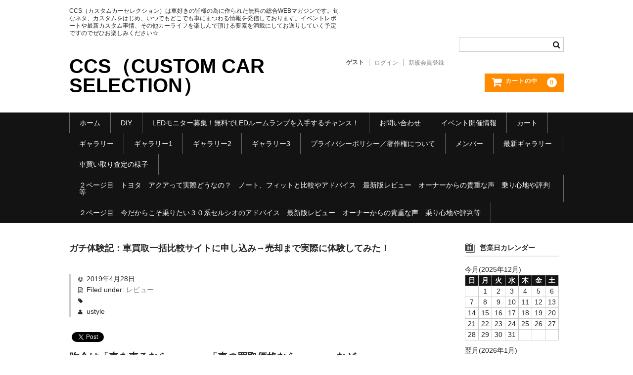

--- FILE ---
content_type: text/html; charset=UTF-8
request_url: https://custom-car-selection.com/%E3%82%AC%E3%83%81%E4%BD%93%E9%A8%93%E8%A8%98%EF%BC%9A%E8%BB%8A%E8%B2%B7%E5%8F%96%E6%AF%94%E8%BC%83%E3%82%B5%E3%82%A4%E3%83%88%E3%81%AB%E7%94%B3%E3%81%97%E8%BE%BC%E3%81%BF%E2%86%92%E5%A3%B2%E5%8D%B4
body_size: 15453
content:
<!DOCTYPE html>
<html dir="ltr" lang="ja"
	prefix="og: https://ogp.me/ns#" >

<head>
	<meta charset="UTF-8" />
	<meta name="viewport" content="width=device-width, user-scalable=no">
	<meta name="format-detection" content="telephone=no"/>

	<title>ガチ体験記：車買取一括比較サイトに申し込み→売却まで実際に体験してみた！ | CCS（CUSTOM CAR SELECTION）</title>

		<!-- All in One SEO 4.2.5.1 - aioseo.com -->
		<meta name="description" content="昨今は「車を売るなら。。。」「車の買取価格なら。。。」など 複数の会社み見積もりを出せば一番高く売れる！ 下取" />
		<meta name="robots" content="max-snippet:-1, max-image-preview:large, max-video-preview:-1" />
		<link rel="canonical" href="https://custom-car-selection.com/%e3%82%ac%e3%83%81%e4%bd%93%e9%a8%93%e8%a8%98%ef%bc%9a%e8%bb%8a%e8%b2%b7%e5%8f%96%e6%af%94%e8%bc%83%e3%82%b5%e3%82%a4%e3%83%88%e3%81%ab%e7%94%b3%e3%81%97%e8%be%bc%e3%81%bf%e2%86%92%e5%a3%b2%e5%8d%b4" />
		<meta name="generator" content="All in One SEO (AIOSEO) 4.2.5.1 " />
		<meta property="og:locale" content="ja_JP" />
		<meta property="og:site_name" content="CCS（CUSTOM CAR SELECTION） | CCS（カスタムカーセレクション）は車好きの皆様の為に作られた無料の総合WEBマガジンです。旬なネタ、カスタムをはじめ、いつでもどこでも車にまつわる情報を発信しております。イベントレポートや最新カスタム事情、その他カーライフを楽しんで頂ける要素を満載にしてお送りしていく予定ですのでぜひお楽しみください☆" />
		<meta property="og:type" content="article" />
		<meta property="og:title" content="ガチ体験記：車買取一括比較サイトに申し込み→売却まで実際に体験してみた！ | CCS（CUSTOM CAR SELECTION）" />
		<meta property="og:description" content="昨今は「車を売るなら。。。」「車の買取価格なら。。。」など 複数の会社み見積もりを出せば一番高く売れる！ 下取" />
		<meta property="og:url" content="https://custom-car-selection.com/%e3%82%ac%e3%83%81%e4%bd%93%e9%a8%93%e8%a8%98%ef%bc%9a%e8%bb%8a%e8%b2%b7%e5%8f%96%e6%af%94%e8%bc%83%e3%82%b5%e3%82%a4%e3%83%88%e3%81%ab%e7%94%b3%e3%81%97%e8%be%bc%e3%81%bf%e2%86%92%e5%a3%b2%e5%8d%b4" />
		<meta property="article:published_time" content="2019-04-28T14:15:36+00:00" />
		<meta property="article:modified_time" content="2019-04-28T15:05:37+00:00" />
		<meta name="twitter:card" content="summary_large_image" />
		<meta name="twitter:title" content="ガチ体験記：車買取一括比較サイトに申し込み→売却まで実際に体験してみた！ | CCS（CUSTOM CAR SELECTION）" />
		<meta name="twitter:description" content="昨今は「車を売るなら。。。」「車の買取価格なら。。。」など 複数の会社み見積もりを出せば一番高く売れる！ 下取" />
		<script type="application/ld+json" class="aioseo-schema">
			{"@context":"https:\/\/schema.org","@graph":[{"@type":"BreadcrumbList","@id":"https:\/\/custom-car-selection.com\/%e3%82%ac%e3%83%81%e4%bd%93%e9%a8%93%e8%a8%98%ef%bc%9a%e8%bb%8a%e8%b2%b7%e5%8f%96%e6%af%94%e8%bc%83%e3%82%b5%e3%82%a4%e3%83%88%e3%81%ab%e7%94%b3%e3%81%97%e8%be%bc%e3%81%bf%e2%86%92%e5%a3%b2%e5%8d%b4#breadcrumblist","itemListElement":[{"@type":"ListItem","@id":"https:\/\/custom-car-selection.com\/#listItem","position":1,"item":{"@type":"WebPage","@id":"https:\/\/custom-car-selection.com\/","name":"\u30db\u30fc\u30e0","description":"\u30ab\u30b9\u30bf\u30e0\u30ab\u30fc\u30bb\u30ec\u30af\u30b7\u30e7\u30f3\u306f\u8eca\u597d\u304d\u306e\u7686\u69d8\u304c\u81ea\u7531\u306b\u697d\u3057\u3093\u3067\u9802\u304f\u5a2f\u697d\u65bd\u8a2d\u3067\u3059\u3002\u69d8\u3005\u306a\u8eca\u3001\u30ab\u30b9\u30bf\u30e0\u3001DIY\u306a\u3069\u8eca\u306b\u307e\u3064\u308f\u308b\u60c5\u5831\u3092\u767a\u4fe1\u3057\u3066\u304a\u308a\u307e\u3059\u3002\u30a4\u30d9\u30f3\u30c8\u30ec\u30dd\u30fc\u30c8\u3084\u6700\u65b0\u30ab\u30b9\u30bf\u30e0\u4e8b\u60c5\u306a\u3069\u697d\u3057\u3093\u3067\u9802\u3051\u308b\u8981\u7d20\u3092\u6e80\u8f09\u306b\u3057\u3066\u304a\u9001\u308a\u3057\u3066\u3044\u304f\u4e88\u5b9a\u3067\u3059\u306e\u3067\u305c\u3072\u3068\u3082\u304a\u6c17\u8efd\u306b\u3054\u8a2a\u554f\u304f\u3060\u3055\u3044\u2606","url":"https:\/\/custom-car-selection.com\/"}}]},{"@type":"Organization","@id":"https:\/\/custom-car-selection.com\/#organization","name":"CCS\uff08CUSTOM CAR SELECTION\uff09","url":"https:\/\/custom-car-selection.com\/"},{"@type":"WebSite","@id":"https:\/\/custom-car-selection.com\/#website","url":"https:\/\/custom-car-selection.com\/","name":"CCS\uff08CUSTOM CAR SELECTION\uff09","description":"CCS\uff08\u30ab\u30b9\u30bf\u30e0\u30ab\u30fc\u30bb\u30ec\u30af\u30b7\u30e7\u30f3\uff09\u306f\u8eca\u597d\u304d\u306e\u7686\u69d8\u306e\u70ba\u306b\u4f5c\u3089\u308c\u305f\u7121\u6599\u306e\u7dcf\u5408WEB\u30de\u30ac\u30b8\u30f3\u3067\u3059\u3002\u65ec\u306a\u30cd\u30bf\u3001\u30ab\u30b9\u30bf\u30e0\u3092\u306f\u3058\u3081\u3001\u3044\u3064\u3067\u3082\u3069\u3053\u3067\u3082\u8eca\u306b\u307e\u3064\u308f\u308b\u60c5\u5831\u3092\u767a\u4fe1\u3057\u3066\u304a\u308a\u307e\u3059\u3002\u30a4\u30d9\u30f3\u30c8\u30ec\u30dd\u30fc\u30c8\u3084\u6700\u65b0\u30ab\u30b9\u30bf\u30e0\u4e8b\u60c5\u3001\u305d\u306e\u4ed6\u30ab\u30fc\u30e9\u30a4\u30d5\u3092\u697d\u3057\u3093\u3067\u9802\u3051\u308b\u8981\u7d20\u3092\u6e80\u8f09\u306b\u3057\u3066\u304a\u9001\u308a\u3057\u3066\u3044\u304f\u4e88\u5b9a\u3067\u3059\u306e\u3067\u305c\u3072\u304a\u697d\u3057\u307f\u304f\u3060\u3055\u3044\u2606","inLanguage":"ja","publisher":{"@id":"https:\/\/custom-car-selection.com\/#organization"}},{"@type":"Article","@id":"https:\/\/custom-car-selection.com\/%e3%82%ac%e3%83%81%e4%bd%93%e9%a8%93%e8%a8%98%ef%bc%9a%e8%bb%8a%e8%b2%b7%e5%8f%96%e6%af%94%e8%bc%83%e3%82%b5%e3%82%a4%e3%83%88%e3%81%ab%e7%94%b3%e3%81%97%e8%be%bc%e3%81%bf%e2%86%92%e5%a3%b2%e5%8d%b4#article","name":"\u30ac\u30c1\u4f53\u9a13\u8a18\uff1a\u8eca\u8cb7\u53d6\u4e00\u62ec\u6bd4\u8f03\u30b5\u30a4\u30c8\u306b\u7533\u3057\u8fbc\u307f\u2192\u58f2\u5374\u307e\u3067\u5b9f\u969b\u306b\u4f53\u9a13\u3057\u3066\u307f\u305f\uff01 | CCS\uff08CUSTOM CAR SELECTION\uff09","headline":"\u30ac\u30c1\u4f53\u9a13\u8a18\uff1a\u8eca\u8cb7\u53d6\u4e00\u62ec\u6bd4\u8f03\u30b5\u30a4\u30c8\u306b\u7533\u3057\u8fbc\u307f\u2192\u58f2\u5374\u307e\u3067\u5b9f\u969b\u306b\u4f53\u9a13\u3057\u3066\u307f\u305f\uff01","description":"\u6628\u4eca\u306f\u300c\u8eca\u3092\u58f2\u308b\u306a\u3089\u3002\u3002\u3002\u300d\u300c\u8eca\u306e\u8cb7\u53d6\u4fa1\u683c\u306a\u3089\u3002\u3002\u3002\u300d\u306a\u3069 \u8907\u6570\u306e\u4f1a\u793e\u307f\u898b\u7a4d\u3082\u308a\u3092\u51fa\u305b\u3070\u4e00\u756a\u9ad8\u304f\u58f2\u308c\u308b\uff01 \u4e0b\u53d6","author":{"@id":"https:\/\/custom-car-selection.com\/author\/ustyle#author"},"publisher":{"@id":"https:\/\/custom-car-selection.com\/#organization"},"image":{"@type":"ImageObject","url":"https:\/\/custom-car-selection.com\/wp\/wp-content\/uploads\/2019\/04\/pose_syourai_man.png","width":400,"height":370},"datePublished":"2019-04-28T14:15:36+09:00","dateModified":"2019-04-28T14:15:36+09:00","inLanguage":"ja","mainEntityOfPage":{"@id":"https:\/\/custom-car-selection.com\/%e3%82%ac%e3%83%81%e4%bd%93%e9%a8%93%e8%a8%98%ef%bc%9a%e8%bb%8a%e8%b2%b7%e5%8f%96%e6%af%94%e8%bc%83%e3%82%b5%e3%82%a4%e3%83%88%e3%81%ab%e7%94%b3%e3%81%97%e8%be%bc%e3%81%bf%e2%86%92%e5%a3%b2%e5%8d%b4#webpage"},"isPartOf":{"@id":"https:\/\/custom-car-selection.com\/%e3%82%ac%e3%83%81%e4%bd%93%e9%a8%93%e8%a8%98%ef%bc%9a%e8%bb%8a%e8%b2%b7%e5%8f%96%e6%af%94%e8%bc%83%e3%82%b5%e3%82%a4%e3%83%88%e3%81%ab%e7%94%b3%e3%81%97%e8%be%bc%e3%81%bf%e2%86%92%e5%a3%b2%e5%8d%b4#webpage"},"articleSection":"\u30ec\u30d3\u30e5\u30fc"},{"@type":"WebPage","@id":"https:\/\/custom-car-selection.com\/%e3%82%ac%e3%83%81%e4%bd%93%e9%a8%93%e8%a8%98%ef%bc%9a%e8%bb%8a%e8%b2%b7%e5%8f%96%e6%af%94%e8%bc%83%e3%82%b5%e3%82%a4%e3%83%88%e3%81%ab%e7%94%b3%e3%81%97%e8%be%bc%e3%81%bf%e2%86%92%e5%a3%b2%e5%8d%b4#webpage","url":"https:\/\/custom-car-selection.com\/%e3%82%ac%e3%83%81%e4%bd%93%e9%a8%93%e8%a8%98%ef%bc%9a%e8%bb%8a%e8%b2%b7%e5%8f%96%e6%af%94%e8%bc%83%e3%82%b5%e3%82%a4%e3%83%88%e3%81%ab%e7%94%b3%e3%81%97%e8%be%bc%e3%81%bf%e2%86%92%e5%a3%b2%e5%8d%b4","name":"\u30ac\u30c1\u4f53\u9a13\u8a18\uff1a\u8eca\u8cb7\u53d6\u4e00\u62ec\u6bd4\u8f03\u30b5\u30a4\u30c8\u306b\u7533\u3057\u8fbc\u307f\u2192\u58f2\u5374\u307e\u3067\u5b9f\u969b\u306b\u4f53\u9a13\u3057\u3066\u307f\u305f\uff01 | CCS\uff08CUSTOM CAR SELECTION\uff09","description":"\u6628\u4eca\u306f\u300c\u8eca\u3092\u58f2\u308b\u306a\u3089\u3002\u3002\u3002\u300d\u300c\u8eca\u306e\u8cb7\u53d6\u4fa1\u683c\u306a\u3089\u3002\u3002\u3002\u300d\u306a\u3069 \u8907\u6570\u306e\u4f1a\u793e\u307f\u898b\u7a4d\u3082\u308a\u3092\u51fa\u305b\u3070\u4e00\u756a\u9ad8\u304f\u58f2\u308c\u308b\uff01 \u4e0b\u53d6","inLanguage":"ja","isPartOf":{"@id":"https:\/\/custom-car-selection.com\/#website"},"breadcrumb":{"@id":"https:\/\/custom-car-selection.com\/%e3%82%ac%e3%83%81%e4%bd%93%e9%a8%93%e8%a8%98%ef%bc%9a%e8%bb%8a%e8%b2%b7%e5%8f%96%e6%af%94%e8%bc%83%e3%82%b5%e3%82%a4%e3%83%88%e3%81%ab%e7%94%b3%e3%81%97%e8%be%bc%e3%81%bf%e2%86%92%e5%a3%b2%e5%8d%b4#breadcrumblist"},"author":"https:\/\/custom-car-selection.com\/author\/ustyle#author","creator":"https:\/\/custom-car-selection.com\/author\/ustyle#author","image":{"@type":"ImageObject","url":"https:\/\/custom-car-selection.com\/wp\/wp-content\/uploads\/2019\/04\/pose_syourai_man.png","@id":"https:\/\/custom-car-selection.com\/#mainImage","width":400,"height":370},"primaryImageOfPage":{"@id":"https:\/\/custom-car-selection.com\/%e3%82%ac%e3%83%81%e4%bd%93%e9%a8%93%e8%a8%98%ef%bc%9a%e8%bb%8a%e8%b2%b7%e5%8f%96%e6%af%94%e8%bc%83%e3%82%b5%e3%82%a4%e3%83%88%e3%81%ab%e7%94%b3%e3%81%97%e8%be%bc%e3%81%bf%e2%86%92%e5%a3%b2%e5%8d%b4#mainImage"},"datePublished":"2019-04-28T14:15:36+09:00","dateModified":"2019-04-28T15:05:37+09:00"}]}
		</script>
		<!-- All in One SEO -->

<link rel="alternate" type="application/rss+xml" title="CCS（CUSTOM CAR SELECTION） &raquo; ガチ体験記：車買取一括比較サイトに申し込み→売却まで実際に体験してみた！ のコメントのフィード" href="https://custom-car-selection.com/%e3%82%ac%e3%83%81%e4%bd%93%e9%a8%93%e8%a8%98%ef%bc%9a%e8%bb%8a%e8%b2%b7%e5%8f%96%e6%af%94%e8%bc%83%e3%82%b5%e3%82%a4%e3%83%88%e3%81%ab%e7%94%b3%e3%81%97%e8%be%bc%e3%81%bf%e2%86%92%e5%a3%b2%e5%8d%b4/feed" />
<script type="text/javascript">
window._wpemojiSettings = {"baseUrl":"https:\/\/s.w.org\/images\/core\/emoji\/14.0.0\/72x72\/","ext":".png","svgUrl":"https:\/\/s.w.org\/images\/core\/emoji\/14.0.0\/svg\/","svgExt":".svg","source":{"concatemoji":"https:\/\/custom-car-selection.com\/wp\/wp-includes\/js\/wp-emoji-release.min.js?ver=6.3.7"}};
/*! This file is auto-generated */
!function(i,n){var o,s,e;function c(e){try{var t={supportTests:e,timestamp:(new Date).valueOf()};sessionStorage.setItem(o,JSON.stringify(t))}catch(e){}}function p(e,t,n){e.clearRect(0,0,e.canvas.width,e.canvas.height),e.fillText(t,0,0);var t=new Uint32Array(e.getImageData(0,0,e.canvas.width,e.canvas.height).data),r=(e.clearRect(0,0,e.canvas.width,e.canvas.height),e.fillText(n,0,0),new Uint32Array(e.getImageData(0,0,e.canvas.width,e.canvas.height).data));return t.every(function(e,t){return e===r[t]})}function u(e,t,n){switch(t){case"flag":return n(e,"\ud83c\udff3\ufe0f\u200d\u26a7\ufe0f","\ud83c\udff3\ufe0f\u200b\u26a7\ufe0f")?!1:!n(e,"\ud83c\uddfa\ud83c\uddf3","\ud83c\uddfa\u200b\ud83c\uddf3")&&!n(e,"\ud83c\udff4\udb40\udc67\udb40\udc62\udb40\udc65\udb40\udc6e\udb40\udc67\udb40\udc7f","\ud83c\udff4\u200b\udb40\udc67\u200b\udb40\udc62\u200b\udb40\udc65\u200b\udb40\udc6e\u200b\udb40\udc67\u200b\udb40\udc7f");case"emoji":return!n(e,"\ud83e\udef1\ud83c\udffb\u200d\ud83e\udef2\ud83c\udfff","\ud83e\udef1\ud83c\udffb\u200b\ud83e\udef2\ud83c\udfff")}return!1}function f(e,t,n){var r="undefined"!=typeof WorkerGlobalScope&&self instanceof WorkerGlobalScope?new OffscreenCanvas(300,150):i.createElement("canvas"),a=r.getContext("2d",{willReadFrequently:!0}),o=(a.textBaseline="top",a.font="600 32px Arial",{});return e.forEach(function(e){o[e]=t(a,e,n)}),o}function t(e){var t=i.createElement("script");t.src=e,t.defer=!0,i.head.appendChild(t)}"undefined"!=typeof Promise&&(o="wpEmojiSettingsSupports",s=["flag","emoji"],n.supports={everything:!0,everythingExceptFlag:!0},e=new Promise(function(e){i.addEventListener("DOMContentLoaded",e,{once:!0})}),new Promise(function(t){var n=function(){try{var e=JSON.parse(sessionStorage.getItem(o));if("object"==typeof e&&"number"==typeof e.timestamp&&(new Date).valueOf()<e.timestamp+604800&&"object"==typeof e.supportTests)return e.supportTests}catch(e){}return null}();if(!n){if("undefined"!=typeof Worker&&"undefined"!=typeof OffscreenCanvas&&"undefined"!=typeof URL&&URL.createObjectURL&&"undefined"!=typeof Blob)try{var e="postMessage("+f.toString()+"("+[JSON.stringify(s),u.toString(),p.toString()].join(",")+"));",r=new Blob([e],{type:"text/javascript"}),a=new Worker(URL.createObjectURL(r),{name:"wpTestEmojiSupports"});return void(a.onmessage=function(e){c(n=e.data),a.terminate(),t(n)})}catch(e){}c(n=f(s,u,p))}t(n)}).then(function(e){for(var t in e)n.supports[t]=e[t],n.supports.everything=n.supports.everything&&n.supports[t],"flag"!==t&&(n.supports.everythingExceptFlag=n.supports.everythingExceptFlag&&n.supports[t]);n.supports.everythingExceptFlag=n.supports.everythingExceptFlag&&!n.supports.flag,n.DOMReady=!1,n.readyCallback=function(){n.DOMReady=!0}}).then(function(){return e}).then(function(){var e;n.supports.everything||(n.readyCallback(),(e=n.source||{}).concatemoji?t(e.concatemoji):e.wpemoji&&e.twemoji&&(t(e.twemoji),t(e.wpemoji)))}))}((window,document),window._wpemojiSettings);
</script>
<style type="text/css">
img.wp-smiley,
img.emoji {
	display: inline !important;
	border: none !important;
	box-shadow: none !important;
	height: 1em !important;
	width: 1em !important;
	margin: 0 0.07em !important;
	vertical-align: -0.1em !important;
	background: none !important;
	padding: 0 !important;
}
</style>
	<link rel='stylesheet' id='wp-block-library-css' href='https://custom-car-selection.com/wp/wp-includes/css/dist/block-library/style.min.css?ver=6.3.7' type='text/css' media='all' />
<style id='classic-theme-styles-inline-css' type='text/css'>
/*! This file is auto-generated */
.wp-block-button__link{color:#fff;background-color:#32373c;border-radius:9999px;box-shadow:none;text-decoration:none;padding:calc(.667em + 2px) calc(1.333em + 2px);font-size:1.125em}.wp-block-file__button{background:#32373c;color:#fff;text-decoration:none}
</style>
<style id='global-styles-inline-css' type='text/css'>
body{--wp--preset--color--black: #000000;--wp--preset--color--cyan-bluish-gray: #abb8c3;--wp--preset--color--white: #ffffff;--wp--preset--color--pale-pink: #f78da7;--wp--preset--color--vivid-red: #cf2e2e;--wp--preset--color--luminous-vivid-orange: #ff6900;--wp--preset--color--luminous-vivid-amber: #fcb900;--wp--preset--color--light-green-cyan: #7bdcb5;--wp--preset--color--vivid-green-cyan: #00d084;--wp--preset--color--pale-cyan-blue: #8ed1fc;--wp--preset--color--vivid-cyan-blue: #0693e3;--wp--preset--color--vivid-purple: #9b51e0;--wp--preset--gradient--vivid-cyan-blue-to-vivid-purple: linear-gradient(135deg,rgba(6,147,227,1) 0%,rgb(155,81,224) 100%);--wp--preset--gradient--light-green-cyan-to-vivid-green-cyan: linear-gradient(135deg,rgb(122,220,180) 0%,rgb(0,208,130) 100%);--wp--preset--gradient--luminous-vivid-amber-to-luminous-vivid-orange: linear-gradient(135deg,rgba(252,185,0,1) 0%,rgba(255,105,0,1) 100%);--wp--preset--gradient--luminous-vivid-orange-to-vivid-red: linear-gradient(135deg,rgba(255,105,0,1) 0%,rgb(207,46,46) 100%);--wp--preset--gradient--very-light-gray-to-cyan-bluish-gray: linear-gradient(135deg,rgb(238,238,238) 0%,rgb(169,184,195) 100%);--wp--preset--gradient--cool-to-warm-spectrum: linear-gradient(135deg,rgb(74,234,220) 0%,rgb(151,120,209) 20%,rgb(207,42,186) 40%,rgb(238,44,130) 60%,rgb(251,105,98) 80%,rgb(254,248,76) 100%);--wp--preset--gradient--blush-light-purple: linear-gradient(135deg,rgb(255,206,236) 0%,rgb(152,150,240) 100%);--wp--preset--gradient--blush-bordeaux: linear-gradient(135deg,rgb(254,205,165) 0%,rgb(254,45,45) 50%,rgb(107,0,62) 100%);--wp--preset--gradient--luminous-dusk: linear-gradient(135deg,rgb(255,203,112) 0%,rgb(199,81,192) 50%,rgb(65,88,208) 100%);--wp--preset--gradient--pale-ocean: linear-gradient(135deg,rgb(255,245,203) 0%,rgb(182,227,212) 50%,rgb(51,167,181) 100%);--wp--preset--gradient--electric-grass: linear-gradient(135deg,rgb(202,248,128) 0%,rgb(113,206,126) 100%);--wp--preset--gradient--midnight: linear-gradient(135deg,rgb(2,3,129) 0%,rgb(40,116,252) 100%);--wp--preset--font-size--small: 13px;--wp--preset--font-size--medium: 20px;--wp--preset--font-size--large: 36px;--wp--preset--font-size--x-large: 42px;--wp--preset--spacing--20: 0.44rem;--wp--preset--spacing--30: 0.67rem;--wp--preset--spacing--40: 1rem;--wp--preset--spacing--50: 1.5rem;--wp--preset--spacing--60: 2.25rem;--wp--preset--spacing--70: 3.38rem;--wp--preset--spacing--80: 5.06rem;--wp--preset--shadow--natural: 6px 6px 9px rgba(0, 0, 0, 0.2);--wp--preset--shadow--deep: 12px 12px 50px rgba(0, 0, 0, 0.4);--wp--preset--shadow--sharp: 6px 6px 0px rgba(0, 0, 0, 0.2);--wp--preset--shadow--outlined: 6px 6px 0px -3px rgba(255, 255, 255, 1), 6px 6px rgba(0, 0, 0, 1);--wp--preset--shadow--crisp: 6px 6px 0px rgba(0, 0, 0, 1);}:where(.is-layout-flex){gap: 0.5em;}:where(.is-layout-grid){gap: 0.5em;}body .is-layout-flow > .alignleft{float: left;margin-inline-start: 0;margin-inline-end: 2em;}body .is-layout-flow > .alignright{float: right;margin-inline-start: 2em;margin-inline-end: 0;}body .is-layout-flow > .aligncenter{margin-left: auto !important;margin-right: auto !important;}body .is-layout-constrained > .alignleft{float: left;margin-inline-start: 0;margin-inline-end: 2em;}body .is-layout-constrained > .alignright{float: right;margin-inline-start: 2em;margin-inline-end: 0;}body .is-layout-constrained > .aligncenter{margin-left: auto !important;margin-right: auto !important;}body .is-layout-constrained > :where(:not(.alignleft):not(.alignright):not(.alignfull)){max-width: var(--wp--style--global--content-size);margin-left: auto !important;margin-right: auto !important;}body .is-layout-constrained > .alignwide{max-width: var(--wp--style--global--wide-size);}body .is-layout-flex{display: flex;}body .is-layout-flex{flex-wrap: wrap;align-items: center;}body .is-layout-flex > *{margin: 0;}body .is-layout-grid{display: grid;}body .is-layout-grid > *{margin: 0;}:where(.wp-block-columns.is-layout-flex){gap: 2em;}:where(.wp-block-columns.is-layout-grid){gap: 2em;}:where(.wp-block-post-template.is-layout-flex){gap: 1.25em;}:where(.wp-block-post-template.is-layout-grid){gap: 1.25em;}.has-black-color{color: var(--wp--preset--color--black) !important;}.has-cyan-bluish-gray-color{color: var(--wp--preset--color--cyan-bluish-gray) !important;}.has-white-color{color: var(--wp--preset--color--white) !important;}.has-pale-pink-color{color: var(--wp--preset--color--pale-pink) !important;}.has-vivid-red-color{color: var(--wp--preset--color--vivid-red) !important;}.has-luminous-vivid-orange-color{color: var(--wp--preset--color--luminous-vivid-orange) !important;}.has-luminous-vivid-amber-color{color: var(--wp--preset--color--luminous-vivid-amber) !important;}.has-light-green-cyan-color{color: var(--wp--preset--color--light-green-cyan) !important;}.has-vivid-green-cyan-color{color: var(--wp--preset--color--vivid-green-cyan) !important;}.has-pale-cyan-blue-color{color: var(--wp--preset--color--pale-cyan-blue) !important;}.has-vivid-cyan-blue-color{color: var(--wp--preset--color--vivid-cyan-blue) !important;}.has-vivid-purple-color{color: var(--wp--preset--color--vivid-purple) !important;}.has-black-background-color{background-color: var(--wp--preset--color--black) !important;}.has-cyan-bluish-gray-background-color{background-color: var(--wp--preset--color--cyan-bluish-gray) !important;}.has-white-background-color{background-color: var(--wp--preset--color--white) !important;}.has-pale-pink-background-color{background-color: var(--wp--preset--color--pale-pink) !important;}.has-vivid-red-background-color{background-color: var(--wp--preset--color--vivid-red) !important;}.has-luminous-vivid-orange-background-color{background-color: var(--wp--preset--color--luminous-vivid-orange) !important;}.has-luminous-vivid-amber-background-color{background-color: var(--wp--preset--color--luminous-vivid-amber) !important;}.has-light-green-cyan-background-color{background-color: var(--wp--preset--color--light-green-cyan) !important;}.has-vivid-green-cyan-background-color{background-color: var(--wp--preset--color--vivid-green-cyan) !important;}.has-pale-cyan-blue-background-color{background-color: var(--wp--preset--color--pale-cyan-blue) !important;}.has-vivid-cyan-blue-background-color{background-color: var(--wp--preset--color--vivid-cyan-blue) !important;}.has-vivid-purple-background-color{background-color: var(--wp--preset--color--vivid-purple) !important;}.has-black-border-color{border-color: var(--wp--preset--color--black) !important;}.has-cyan-bluish-gray-border-color{border-color: var(--wp--preset--color--cyan-bluish-gray) !important;}.has-white-border-color{border-color: var(--wp--preset--color--white) !important;}.has-pale-pink-border-color{border-color: var(--wp--preset--color--pale-pink) !important;}.has-vivid-red-border-color{border-color: var(--wp--preset--color--vivid-red) !important;}.has-luminous-vivid-orange-border-color{border-color: var(--wp--preset--color--luminous-vivid-orange) !important;}.has-luminous-vivid-amber-border-color{border-color: var(--wp--preset--color--luminous-vivid-amber) !important;}.has-light-green-cyan-border-color{border-color: var(--wp--preset--color--light-green-cyan) !important;}.has-vivid-green-cyan-border-color{border-color: var(--wp--preset--color--vivid-green-cyan) !important;}.has-pale-cyan-blue-border-color{border-color: var(--wp--preset--color--pale-cyan-blue) !important;}.has-vivid-cyan-blue-border-color{border-color: var(--wp--preset--color--vivid-cyan-blue) !important;}.has-vivid-purple-border-color{border-color: var(--wp--preset--color--vivid-purple) !important;}.has-vivid-cyan-blue-to-vivid-purple-gradient-background{background: var(--wp--preset--gradient--vivid-cyan-blue-to-vivid-purple) !important;}.has-light-green-cyan-to-vivid-green-cyan-gradient-background{background: var(--wp--preset--gradient--light-green-cyan-to-vivid-green-cyan) !important;}.has-luminous-vivid-amber-to-luminous-vivid-orange-gradient-background{background: var(--wp--preset--gradient--luminous-vivid-amber-to-luminous-vivid-orange) !important;}.has-luminous-vivid-orange-to-vivid-red-gradient-background{background: var(--wp--preset--gradient--luminous-vivid-orange-to-vivid-red) !important;}.has-very-light-gray-to-cyan-bluish-gray-gradient-background{background: var(--wp--preset--gradient--very-light-gray-to-cyan-bluish-gray) !important;}.has-cool-to-warm-spectrum-gradient-background{background: var(--wp--preset--gradient--cool-to-warm-spectrum) !important;}.has-blush-light-purple-gradient-background{background: var(--wp--preset--gradient--blush-light-purple) !important;}.has-blush-bordeaux-gradient-background{background: var(--wp--preset--gradient--blush-bordeaux) !important;}.has-luminous-dusk-gradient-background{background: var(--wp--preset--gradient--luminous-dusk) !important;}.has-pale-ocean-gradient-background{background: var(--wp--preset--gradient--pale-ocean) !important;}.has-electric-grass-gradient-background{background: var(--wp--preset--gradient--electric-grass) !important;}.has-midnight-gradient-background{background: var(--wp--preset--gradient--midnight) !important;}.has-small-font-size{font-size: var(--wp--preset--font-size--small) !important;}.has-medium-font-size{font-size: var(--wp--preset--font-size--medium) !important;}.has-large-font-size{font-size: var(--wp--preset--font-size--large) !important;}.has-x-large-font-size{font-size: var(--wp--preset--font-size--x-large) !important;}
.wp-block-navigation a:where(:not(.wp-element-button)){color: inherit;}
:where(.wp-block-post-template.is-layout-flex){gap: 1.25em;}:where(.wp-block-post-template.is-layout-grid){gap: 1.25em;}
:where(.wp-block-columns.is-layout-flex){gap: 2em;}:where(.wp-block-columns.is-layout-grid){gap: 2em;}
.wp-block-pullquote{font-size: 1.5em;line-height: 1.6;}
</style>
<link rel='stylesheet' id='wc-basic-style-css' href='https://custom-car-selection.com/wp/wp-content/themes/welcart_basic/style.css?ver=1.7.7' type='text/css' media='all' />
<link rel='stylesheet' id='font-awesome-css' href='https://custom-car-selection.com/wp/wp-content/themes/welcart_basic/font-awesome/font-awesome.min.css?ver=1.0' type='text/css' media='all' />
<link rel='stylesheet' id='luminous-basic-css-css' href='https://custom-car-selection.com/wp/wp-content/themes/welcart_basic/css/luminous-basic.css?ver=1.0' type='text/css' media='all' />
<link rel='stylesheet' id='usces_default_css-css' href='https://custom-car-selection.com/wp/wp-content/plugins/usc-e-shop/css/usces_default.css?ver=2.9.14.2403121' type='text/css' media='all' />
<link rel='stylesheet' id='dashicons-css' href='https://custom-car-selection.com/wp/wp-includes/css/dashicons.min.css?ver=6.3.7' type='text/css' media='all' />
<link rel='stylesheet' id='theme_cart_css-css' href='https://custom-car-selection.com/wp/wp-content/themes/welcart_basic/usces_cart.css?ver=2.9.14.2403121' type='text/css' media='all' />
<script type='text/javascript' src='https://custom-car-selection.com/wp/wp-includes/js/jquery/jquery.min.js?ver=3.7.0' id='jquery-core-js'></script>
<script type='text/javascript' src='https://custom-car-selection.com/wp/wp-includes/js/jquery/jquery-migrate.min.js?ver=3.4.1' id='jquery-migrate-js'></script>
<script type='text/javascript' src='https://custom-car-selection.com/wp/wp-content/themes/welcart_basic/js/front-customized.js?ver=1.0' id='wc-basic-js-js'></script>
<link rel="https://api.w.org/" href="https://custom-car-selection.com/wp-json/" /><link rel="alternate" type="application/json" href="https://custom-car-selection.com/wp-json/wp/v2/posts/1827" /><link rel="EditURI" type="application/rsd+xml" title="RSD" href="https://custom-car-selection.com/wp/xmlrpc.php?rsd" />
<meta name="generator" content="WordPress 6.3.7" />
<link rel='shortlink' href='https://custom-car-selection.com/?p=1827' />
<link rel="alternate" type="application/json+oembed" href="https://custom-car-selection.com/wp-json/oembed/1.0/embed?url=https%3A%2F%2Fcustom-car-selection.com%2F%25e3%2582%25ac%25e3%2583%2581%25e4%25bd%2593%25e9%25a8%2593%25e8%25a8%2598%25ef%25bc%259a%25e8%25bb%258a%25e8%25b2%25b7%25e5%258f%2596%25e6%25af%2594%25e8%25bc%2583%25e3%2582%25b5%25e3%2582%25a4%25e3%2583%2588%25e3%2581%25ab%25e7%2594%25b3%25e3%2581%2597%25e8%25be%25bc%25e3%2581%25bf%25e2%2586%2592%25e5%25a3%25b2%25e5%258d%25b4" />
<link rel="alternate" type="text/xml+oembed" href="https://custom-car-selection.com/wp-json/oembed/1.0/embed?url=https%3A%2F%2Fcustom-car-selection.com%2F%25e3%2582%25ac%25e3%2583%2581%25e4%25bd%2593%25e9%25a8%2593%25e8%25a8%2598%25ef%25bc%259a%25e8%25bb%258a%25e8%25b2%25b7%25e5%258f%2596%25e6%25af%2594%25e8%25bc%2583%25e3%2582%25b5%25e3%2582%25a4%25e3%2583%2588%25e3%2581%25ab%25e7%2594%25b3%25e3%2581%2597%25e8%25be%25bc%25e3%2581%25bf%25e2%2586%2592%25e5%25a3%25b2%25e5%258d%25b4&#038;format=xml" />
<meta name="google-site-verification" content="ka1shHkdukQFNZ0FoLeTCpBRbcuVPSPNkbTJHTn_UcM" />
<!-- BEGIN: WP Social Bookmarking Light HEAD --><script>
    (function (d, s, id) {
        var js, fjs = d.getElementsByTagName(s)[0];
        if (d.getElementById(id)) return;
        js = d.createElement(s);
        js.id = id;
        js.src = "//connect.facebook.net/en_US/sdk.js#xfbml=1&version=v2.7";
        fjs.parentNode.insertBefore(js, fjs);
    }(document, 'script', 'facebook-jssdk'));
</script>
<style type="text/css">.wp_social_bookmarking_light{
    border: 0 !important;
    padding: 10px 0 20px 0 !important;
    margin: 0 !important;
}
.wp_social_bookmarking_light div{
    float: left !important;
    border: 0 !important;
    padding: 0 !important;
    margin: 0 5px 0px 0 !important;
    min-height: 30px !important;
    line-height: 18px !important;
    text-indent: 0 !important;
}
.wp_social_bookmarking_light img{
    border: 0 !important;
    padding: 0;
    margin: 0;
    vertical-align: top !important;
}
.wp_social_bookmarking_light_clear{
    clear: both !important;
}
#fb-root{
    display: none;
}
.wsbl_twitter{
    width: 100px;
}
.wsbl_facebook_like iframe{
    max-width: none !important;
}
</style>
<!-- END: WP Social Bookmarking Light HEAD -->
<meta data-pso-pv="1.2.1" data-pso-pt="singlePost" data-pso-th="fde1ff6242b8e2a3dbcac84e7f4cf4b1"></head>

<body class="post-template-default single single-post postid-1827 single-format-standard">

	
	<header id="masthead" class="site-header" role="banner">

		<div class="inner cf">

			<p class="site-description">CCS（カスタムカーセレクション）は車好きの皆様の為に作られた無料の総合WEBマガジンです。旬なネタ、カスタムをはじめ、いつでもどこでも車にまつわる情報を発信しております。イベントレポートや最新カスタム事情、その他カーライフを楽しんで頂ける要素を満載にしてお送りしていく予定ですのでぜひお楽しみください☆</p>
							<div class="site-title"><a href="https://custom-car-selection.com/" title="CCS（CUSTOM CAR SELECTION）" rel="home">CCS（CUSTOM CAR SELECTION）</a></div>
			
			
			<div class="snav cf">
				<div class="search-box">
					<i class="fa fa-search"></i>
					<form role="search" method="get" action="https://custom-car-selection.com/" >
		<div class="s-box">
			<input type="text" value="" name="s" id="head-s-text" class="search-text" />
			<input type="submit" id="head-s-submit" class="searchsubmit" value="&#xf002;" />
		</div>
	</form>				</div>

									<div class="membership">
						<i class="fa fa-user"></i>
						<ul class="cf">
																						<li>ゲスト</li>
								<li><a href="https://custom-car-selection.com/usces-member?usces_page=login" class="usces_login_a">ログイン</a></li>
								<li><a href="https://custom-car-selection.com/usces-member?usces_page=newmember">新規会員登録</a></li>
																				</ul>
					</div>
				
				<div class="incart-btn">
					<a href="https://custom-car-selection.com/usces-cart">
						<i class="fa fa-shopping-cart"><span>カートの中</span></i>
													<span class="total-quant">0</span>
											</a>
				</div>
			</div><!-- .snav -->

			
		</div><!-- .inner -->

		
			<nav id="site-navigation" class="main-navigation" role="navigation">
				<label for="panel"><span></span></label>
				<input type="checkbox" id="panel" class="on-off" />
				<div class="header-nav-container cf"><ul>
<li ><a href="https://custom-car-selection.com/">ホーム</a></li><li class="page_item page-item-20"><a href="https://custom-car-selection.com/diy">DIY</a></li>
<li class="page_item page-item-523"><a href="https://custom-car-selection.com/led%e3%83%a2%e3%83%8b%e3%82%bf%e3%83%bc%e5%8b%9f%e9%9b%86%ef%bc%81%e7%84%a1%e6%96%99%e3%81%a7led%e3%83%ab%e3%83%bc%e3%83%a0%e3%83%a9%e3%83%b3%e3%83%97%e3%82%92%e5%85%a5%e6%89%8b%e3%81%99%e3%82%8b">LEDモニター募集！無料でLEDルームランプを入手するチャンス！</a></li>
<li class="page_item page-item-58"><a href="https://custom-car-selection.com/%e3%81%8a%e5%95%8f%e3%81%84%e5%90%88%e3%82%8f%e3%81%9b">お問い合わせ</a></li>
<li class="page_item page-item-22"><a href="https://custom-car-selection.com/%e3%83%aa%e3%83%b3%e3%82%af">イベント開催情報</a></li>
<li class="page_item page-item-1969"><a href="https://custom-car-selection.com/usces-cart">カート</a></li>
<li class="page_item page-item-28"><a href="https://custom-car-selection.com/%e4%bc%9a%e7%a4%be%e6%a6%82%e8%a6%81">ギャラリー</a></li>
<li class="page_item page-item-629"><a href="https://custom-car-selection.com/%e3%82%ae%e3%83%a3%e3%83%a9%e3%83%aa%e3%83%bc2">ギャラリー1</a></li>
<li class="page_item page-item-603"><a href="https://custom-car-selection.com/%e3%82%ae%e3%83%a3%e3%83%a9%e3%83%aa%e3%83%bc-2">ギャラリー2</a></li>
<li class="page_item page-item-1000"><a href="https://custom-car-selection.com/%e3%82%ae%e3%83%a3%e3%83%a9%e3%83%aa%e3%83%bc3">ギャラリー3</a></li>
<li class="page_item page-item-35"><a href="https://custom-car-selection.com/%e3%83%97%e3%83%a9%e3%82%a4%e3%83%90%e3%82%b7%e3%83%bc%e3%83%9d%e3%83%aa%e3%82%b7%e3%83%bc%ef%bc%8f%e8%91%97%e4%bd%9c%e6%a8%a9%e3%81%ab%e3%81%a4%e3%81%84%e3%81%a6">プライバシーポリシー／著作権について</a></li>
<li class="page_item page-item-1970"><a href="https://custom-car-selection.com/usces-member">メンバー</a></li>
<li class="page_item page-item-16"><a href="https://custom-car-selection.com/%e3%82%ae%e3%83%a3%e3%83%a9%e3%83%aa%e3%83%bc">最新ギャラリー</a></li>
<li class="page_item page-item-1831"><a href="https://custom-car-selection.com/%e8%bb%8a%e8%b2%b7%e3%81%84%e5%8f%96%e3%82%8a%e6%9f%bb%e5%ae%9a%e3%81%ae%e6%a7%98%e5%ad%90">車買い取り査定の様子</a></li>
<li class="page_item page-item-1798"><a href="https://custom-car-selection.com/%ef%bc%92%e3%83%9a%e3%83%bc%e3%82%b8%e7%9b%ae%e3%80%80%e3%83%88%e3%83%a8%e3%82%bf%e3%80%80%e3%82%a2%e3%82%af%e3%82%a2%e3%81%a3%e3%81%a6%e5%ae%9f%e9%9a%9b%e3%81%a9%e3%81%86%e3%81%aa%e3%81%ae%ef%bc%9f">２ページ目　トヨタ　アクアって実際どうなの？　ノート、フィットと比較やアドバイス　最新版レビュー　オーナーからの貴重な声　乗り心地や評判等</a></li>
<li class="page_item page-item-1748"><a href="https://custom-car-selection.com/%ef%bc%92%e3%83%9a%e3%83%bc%e3%82%b8%e7%9b%ae%e3%80%80%e4%bb%8a%e3%81%a0%e3%81%8b%e3%82%89%e3%81%93%e3%81%9d%e4%b9%97%e3%82%8a%e3%81%9f%e3%81%84%ef%bc%93%ef%bc%90%e7%b3%bb%e3%82%bb%e3%83%ab%e3%82%b7">２ページ目　今だからこそ乗りたい３０系セルシオのアドバイス　最新版レビュー　オーナーからの貴重な声　乗り心地や評判等</a></li>
</ul></div>
			</nav><!-- #site-navigation -->

		
	</header><!-- #masthead -->

	
	
	<div id="main" class="wrapper two-column right-set">

	<div id="primary" class="site-content">
		<div id="content" role="main">

		
<article class="post-1827 post type-post status-publish format-standard category-21" id="post-1827">

	<header class="entry-header">
		<h1 class="entry-title">ガチ体験記：車買取一括比較サイトに申し込み→売却まで実際に体験してみた！</h1>
	</header>

						<div class="entry-meta">
				<span class="date"><time>2019年4月28日</time></span>
				<span class="cat">Filed under: <a href="https://custom-car-selection.com/category/%e3%83%ac%e3%83%93%e3%83%a5%e3%83%bc" rel="category tag">レビュー</a></span>
				<span class="tag"></span>
				<span class="author">ustyle</span>
			</div>
			
	<div class="entry-content">
		<div class='wp_social_bookmarking_light'>        <div class="wsbl_facebook_like"><div id="fb-root"></div><fb:like href="https://custom-car-selection.com/%e3%82%ac%e3%83%81%e4%bd%93%e9%a8%93%e8%a8%98%ef%bc%9a%e8%bb%8a%e8%b2%b7%e5%8f%96%e6%af%94%e8%bc%83%e3%82%b5%e3%82%a4%e3%83%88%e3%81%ab%e7%94%b3%e3%81%97%e8%be%bc%e3%81%bf%e2%86%92%e5%a3%b2%e5%8d%b4" layout="button_count" action="like" width="100" share="false" show_faces="false" ></fb:like></div>        <div class="wsbl_twitter"><a href="https://twitter.com/share" class="twitter-share-button" data-url="https://custom-car-selection.com/%e3%82%ac%e3%83%81%e4%bd%93%e9%a8%93%e8%a8%98%ef%bc%9a%e8%bb%8a%e8%b2%b7%e5%8f%96%e6%af%94%e8%bc%83%e3%82%b5%e3%82%a4%e3%83%88%e3%81%ab%e7%94%b3%e3%81%97%e8%be%bc%e3%81%bf%e2%86%92%e5%a3%b2%e5%8d%b4" data-text="ガチ体験記：車買取一括比較サイトに申し込み→売却まで実際に体験してみた！" data-lang="en">Tweet</a></div></div>
<br class='wp_social_bookmarking_light_clear' />
<p><span style="font-size: 20px;"><strong>昨今は「車を売るなら。。。」「車の買取価格なら。。。」など</strong></span></p>
<p><span style="font-size: 20px;"><strong>複数の会社み見積もりを出せば一番高く売れる！</strong></span></p>
<p><span style="font-size: 20px;"><strong>下取りよりも高く大きく差がついて２０万、３０万もの差がついたことも！なんて広告やCMも目にしますよね。</strong></span></p>
<p><span style="font-size: 20px;"><strong>そんなに差がつくならぜひ使ってみようかな&#8230;..</strong></span></p>
<p><span style="font-size: 20px;"><strong>いやいや、そんな美味しいハナシなんてそうはないだろうよ&#8230;&#8230;&#8230;</strong></span></p>
<p><span style="font-size: 20px;"><strong>と人それぞれ思うことはあると思います。</strong></span></p>
<p>&nbsp;</p>
<p><span style="font-size: 20px;"><strong>一括査定サイト自体が色々あり、どれを選んだらいいか.</strong></span></p>
<p><span style="font-size: 20px;"><strong>そもそもどの比較サイトが良いかを評論し、</strong></span></p>
<p><span style="font-size: 20px;"><strong>最終的に比較サイト紹介でまとめるような記事もありますが、</strong></span></p>
<p><span style="font-size: 20px;"><strong>今回は<span style="color: #ff0000;">「一括査定サイトの比較」ではありません！</span>本当に車を売ってみての感想、</strong></span></p>
<p><span style="font-size: 20px;"><strong>よりリアルな体験談として各社協力のもと見積もりまでをまとめてみました！</strong></span></p>
<p><span style="font-size: 20px;"><strong>いくらかの業者については体験談を書きたいと伝えたらお断りを頂いた会社さんもありましたがほぼ快諾を頂けました。</strong></span></p>
<p>&nbsp;</p>
<p><span style="font-size: 20px;"><strong>※今回は一度に業者を複数呼びその場で相見積もりを取らせることはしませんでした。</strong></span></p>
<p><span style="font-size: 20px;"><strong>あくまで一社一社向き合い駆け引きの過程もお伝えします。</strong></span></p>
<p><span style="font-size: 20px;"><strong>実際に各社の買い取りの流れはコチラのページで</strong></span></p>
<p><span style="font-size: 10px; color: #808080;"><strong>スポンサーリンク</strong></span></p>
<p><strong><span style="font-size: 16px;"><script async src="//pagead2.googlesyndication.com/pagead/js/adsbygoogle.js"></script>
<!-- 埋め込み -->
<ins class="adsbygoogle"
     style="display:block"
     data-ad-client="ca-pub-7204443702656875"
     data-ad-slot="5281417945"
     data-ad-format="auto"></ins>
<script>
(adsbygoogle = window.adsbygoogle || []).push({});
</script></span></strong></p>
<p>&nbsp;</p>
<p>&nbsp;</p>
<p><span style="font-size: 20px;"><strong>結論から言えば各社営業マンの対応としては大まかな流れはどこも一緒で、参考にするオートオークションの相場も全国共通なので手順は同じ、、</strong></span></p>
<p><strong><span style="font-size: 20px;">まず一連の流れとしては登録（車両情報送信後）一斉に電話が鳴り出し、オペレーターから車両情報のヒアリングや</span></strong></p>
<p><strong><span style="font-size: 20px;">次回買い替え予定の車や時期、値段の希望などなど。。。</span></strong></p>
<p><strong><span style="font-size: 20px;">とにかく電話が鳴り止みません。　この時点でちょっと疲れちゃう人も出てくるのではないでしょうか？＾＾；</span></strong></p>
<p><strong><span style="font-size: 20px;">そして最終的な見積もり金額も基準としているところは基本的には同じ。</span></strong></p>
<p><span style="font-size: 20px;"><strong>つまり一括査定サイトで複数社の見積もりをとっても大きな差がつくのは結構稀なケースではないかと思います。</strong></span></p>
<p><span style="font-size: 20px;"><strong>もちろんその時々により各社の在庫状況や得意分野の車両、車検の残り、カスタムパーツなどで差は当然に発生しますが</strong></span></p>
<p><span style="font-size: 20px;"><strong><span style="color: #ff0000;">「「査定時に明確な金額はほぼ知ることができない」」</span>と思います。</strong></span></p>
<p><span style="font-size: 20px;"><strong>決め手に関しては売り手の人が何を求めているかで当然変わりますが、</strong></span></p>
<p><span style="font-size: 20px;"><strong>今回は査定時に明確な金額を伝えてくる姿勢が今回の決め手となったと思います。</strong></span></p>
<p><span style="font-size: 20px;"><strong>（ネクステージさん、ラビットさん、アップルさん、ビッグモーターさんと観ていただきました）</strong></span></p>
<p><span style="font-size: 20px;"><strong>どこに見積もりを出してもたいして変わらない。なんてことはありませんが、車両によっては数万円程度の差にとどまることもあるので</strong></span></p>
<p><span style="font-size: 20px;"><strong>最終的にはどんな営業さんに巡り合うか、どのような対応をしてもらうかが大きな決め手になるのではないでしょうか。</strong></span></p>
<p><span style="font-size: 20px;"><strong>もちろん車両や売却タイミングによっては大きな差がつくこともあるようですが、</strong></span></p>
<p><span style="font-size: 20px;"><strong>一括査定サイトを使うからといって必ずしも大きな差が出て高く売れるとは言い切れないのかもしれませんね。</strong></span></p>
<p>&nbsp;</p>
<p><span style="font-size: 20px;"><strong><span style="color: #ff0000;">最終的にはそれぞれの店舗の在庫状況や、特に営業マンとの相性にもよりますし、どこまで手の内を見せてもらえるか、</span></strong></span></p>
<p><span style="font-size: 20px;"><strong><span style="color: #ff0000;">そしてその提示された金額に納得のいく説明があるかどうかに尽きると思います。</span></strong></span></p>
<p><span style="font-size: 10px; color: #808080;"><strong>スポンサーリンク</strong></span></p>
<p><strong><span style="font-size: 16px;"><script async src="//pagead2.googlesyndication.com/pagead/js/adsbygoogle.js"></script>
<!-- 埋め込み -->
<ins class="adsbygoogle"
     style="display:block"
     data-ad-client="ca-pub-7204443702656875"
     data-ad-slot="5281417945"
     data-ad-format="auto"></ins>
<script>
(adsbygoogle = window.adsbygoogle || []).push({});
</script></span></strong></p>
<p>&nbsp;</p>
<p><span style="font-size: 20px;"><strong>とはいえ一括査定サイトを使用しても大した意味がないというわけではなく一回のフォーム入力で複数の買取業者へ</strong></span></p>
<p><span style="font-size: 20px;"><strong>自分の車両情報を送信し、あとはすべて自宅で都合の良い時間帯に待つだけという手間なしで買取に至るのは非常に便利かと思います。</strong></span></p>
<p><span style="font-size: 20px;"><strong>複数に依頼することにより著しく相場より低い金額で買取が終わってしまうリスクもないですからね！</strong></span></p>
<p>&nbsp;</p>
<p><span style="font-size: 20px;"><strong>ただし、買取が成立したとは言え、必要になってくる書類などもありますので忘れずに用意しておくようにしましょう。</strong></span></p>
<p><span style="font-size: 20px;"><strong>※買取成立後必要になってくる書類※</strong></span></p>
<p><span style="font-size: 20px;"><strong>もう売却を心に決めている場合以下の書類が全て揃っていると見せることで本気度が伝わり査定額に影響することもあるかも！？</strong></span></p>
<p>&nbsp;</p>
<div class="co8aDb gsrt" role="heading" aria-level="3"><span style="font-size: 20px;"><strong>車売却や車下取りに必要は以下の通りです</strong></span></div>
<div class="RqBzHd">
<ul class="i8Z77e">
<li class="TrT0Xe"><span style="font-size: 20px;"><strong>自動車検査証（車検証）</strong></span></li>
<li class="TrT0Xe"><span style="font-size: 20px;"><strong>自動車税納税証明書（クレジットカードなどの場合は別途申告や陸運局で発行できます）</strong></span></li>
<li class="TrT0Xe"><span style="font-size: 20px;"><strong>自賠責保険証</strong></span></li>
<li class="TrT0Xe"><span style="font-size: 20px;"><strong>実印　（各種書類への捺印が必要）</strong></span></li>
<li class="TrT0Xe"><span style="font-size: 20px;"><strong>印鑑登録証明書　（自分の住居を管轄する区役所、町役場などで発行可能）</strong></span></li>
<li class="TrT0Xe"><span style="font-size: 20px;"><strong>住民票の写し（※住所が変更になっている場合）　そうでない場合は不要です。</strong></span></li>
<li class="TrT0Xe"><span style="font-size: 20px;"><strong>委任状・譲渡証明書※基本的には売却先、下取り先からもらえますので捺印のみでOKな場合がほとんど</strong></span></li>
<li class="TrT0Xe"><span style="font-size: 20px;"><strong>自動車リサイクル券の預託証明書　（これは通常車検証のファイルなどに一緒に入っていることが多いです）</strong></span></li>
</ul>
<div class="Od5Jsd"> </div>
</div>
<p><span style="font-size: 20px;"><strong>ぜひ参考にしてみてください。</strong></span></p>
<p>&nbsp;</p>
<p><span style="font-size: 20px;"><strong>では、どんな時に数十万もの差が出たり一括査定サイトを使うメリットを最大限に感じることができるのでしょうか？</strong></span></p>
<p>&nbsp;</p>
<p><span style="font-size: 10px; color: #808080;"><strong>スポンサーリンク</strong></span></p>
<p><strong><span style="font-size: 16px;"><script async src="//pagead2.googlesyndication.com/pagead/js/adsbygoogle.js"></script>
<!-- 埋め込み -->
<ins class="adsbygoogle"
     style="display:block"
     data-ad-client="ca-pub-7204443702656875"
     data-ad-slot="5281417945"
     data-ad-format="auto"></ins>
<script>
(adsbygoogle = window.adsbygoogle || []).push({});
</script></span></strong></p>
<p>&nbsp;</p>
<p>&nbsp;</p>
<p><span style="font-size: 20px;"><strong><a href="http://custom-car-selection.com/%e8%bb%8a%e3%81%ae%e8%b2%b7%e5%8f%96%e4%be%a1%e6%a0%bc%e3%81%af%e4%b8%80%e6%8b%ac%e6%9f%bb%e5%ae%9a%e3%82%b5%e3%82%a4%e3%83%88%e3%81%98%e3%82%83%e5%a4%a7%e3%81%97%e3%81%9f%e5%b7%ae%e3%81%8c%e5%87%ba">→一括査定サイト以上に1円でも高く売るにはどうすれば・・・・？（別記事ですので広告ではありません）</a></strong></span></p>
<p>&nbsp;</p>
<p>&nbsp;</p>
	</div><!-- .entry-content -->

</article>
					<div class="comment-area">
						<div class="feedback">
													</div>
						
<div id="comments" class="comments-area">

	
	
		<div id="respond" class="comment-respond">
		<h2 id="reply-title" class="comment-reply-title">コメントを残す <small><a rel="nofollow" id="cancel-comment-reply-link" href="/%E3%82%AC%E3%83%81%E4%BD%93%E9%A8%93%E8%A8%98%EF%BC%9A%E8%BB%8A%E8%B2%B7%E5%8F%96%E6%AF%94%E8%BC%83%E3%82%B5%E3%82%A4%E3%83%88%E3%81%AB%E7%94%B3%E3%81%97%E8%BE%BC%E3%81%BF%E2%86%92%E5%A3%B2%E5%8D%B4#respond" style="display:none;">コメントをキャンセル</a></small></h2><form action="https://custom-car-selection.com/wp/wp-comments-post.php" method="post" id="commentform" class="comment-form"><p class="comment-notes"><span id="email-notes">メールアドレスが公開されることはありません。</span> <span class="required-field-message"><span class="required">※</span> が付いている欄は必須項目です</span></p><p class="comment-form-comment"><label for="comment">コメント <span class="required">※</span></label> <textarea id="comment" name="comment" cols="45" rows="8" maxlength="65525" required="required"></textarea></p><p class="comment-form-author"><label for="author">名前 <span class="required">※</span></label> <input id="author" name="author" type="text" value="" size="30" maxlength="245" autocomplete="name" required="required" /></p>
<p class="comment-form-email"><label for="email">メール <span class="required">※</span></label> <input id="email" name="email" type="text" value="" size="30" maxlength="100" aria-describedby="email-notes" autocomplete="email" required="required" /></p>
<p class="comment-form-url"><label for="url">サイト</label> <input id="url" name="url" type="text" value="" size="30" maxlength="200" autocomplete="url" /></p>
<p class="form-submit"><input name="submit" type="submit" id="submit" class="submit" value="コメントを送信" /> <input type='hidden' name='comment_post_ID' value='1827' id='comment_post_ID' />
<input type='hidden' name='comment_parent' id='comment_parent' value='0' />
</p><p style="display: none;"><input type="hidden" id="akismet_comment_nonce" name="akismet_comment_nonce" value="46d8a3831c" /></p><p style="display: none !important;"><label>&#916;<textarea name="ak_hp_textarea" cols="45" rows="8" maxlength="100"></textarea></label><input type="hidden" id="ak_js_1" name="ak_js" value="210"/><script>document.getElementById( "ak_js_1" ).setAttribute( "value", ( new Date() ).getTime() );</script></p></form>	</div><!-- #respond -->
	<p class="akismet_comment_form_privacy_notice">このサイトはスパムを低減するために Akismet を使っています。<a href="https://akismet.com/privacy/" target="_blank" rel="nofollow noopener">コメントデータの処理方法の詳細はこちらをご覧ください</a>。</p>
</div><!-- .comments-area -->
					</div><!-- .comment-area -->
					
		</div><!-- #content -->
	</div><!-- #primary -->


<aside id="secondary" class="widget-area" role="complementary">

	<section id="welcart_calendar-3" class="widget widget_welcart_calendar"><h3 class="widget_title"><img src="https://custom-car-selection.com/wp/wp-content/themes/welcart_basic/images/calendar.png" alt="営業日カレンダー" />営業日カレンダー</h3>
		<ul class="ucart_calendar_body ucart_widget_body"><li>
		<div class="this-month">
<table cellspacing="0" class="usces_calendar">
<caption>今月(2025年12月)</caption>
<thead>
	<tr>
		<th>日</th>
		<th>月</th>
		<th>火</th>
		<th>水</th>
		<th>木</th>
		<th>金</th>
		<th>土</th>
	</tr>
</thead>
<tbody>
	<tr>
			<td>&nbsp;</td>
					<td >1</td>
					<td >2</td>
					<td >3</td>
					<td >4</td>
					<td >5</td>
					<td >6</td>
				</tr>
	<tr>
			<td >7</td>
					<td >8</td>
					<td >9</td>
					<td >10</td>
					<td >11</td>
					<td >12</td>
					<td >13</td>
				</tr>
	<tr>
			<td >14</td>
					<td >15</td>
					<td >16</td>
					<td >17</td>
					<td >18</td>
					<td >19</td>
					<td >20</td>
				</tr>
	<tr>
			<td >21</td>
					<td >22</td>
					<td >23</td>
					<td  class="businesstoday">24</td>
					<td >25</td>
					<td >26</td>
					<td >27</td>
				</tr>
	<tr>
			<td >28</td>
					<td >29</td>
					<td >30</td>
					<td >31</td>
					<td>&nbsp;</td>
					<td>&nbsp;</td>
					<td>&nbsp;</td>
				</tr>
</tbody>
</table>
</div>
<div class="next-month">
<table cellspacing="0" class="usces_calendar">
<caption>翌月(2026年1月)</caption>
<thead>
	<tr>
		<th>日</th>
		<th>月</th>
		<th>火</th>
		<th>水</th>
		<th>木</th>
		<th>金</th>
		<th>土</th>
	</tr>
</thead>
<tbody>
	<tr>
			<td>&nbsp;</td>
					<td>&nbsp;</td>
					<td>&nbsp;</td>
					<td>&nbsp;</td>
					<td >1</td>
					<td >2</td>
					<td >3</td>
				</tr>
	<tr>
			<td >4</td>
					<td >5</td>
					<td >6</td>
					<td >7</td>
					<td >8</td>
					<td >9</td>
					<td >10</td>
				</tr>
	<tr>
			<td >11</td>
					<td >12</td>
					<td >13</td>
					<td >14</td>
					<td >15</td>
					<td >16</td>
					<td >17</td>
				</tr>
	<tr>
			<td >18</td>
					<td >19</td>
					<td >20</td>
					<td >21</td>
					<td >22</td>
					<td >23</td>
					<td >24</td>
				</tr>
	<tr>
			<td >25</td>
					<td >26</td>
					<td >27</td>
					<td >28</td>
					<td >29</td>
					<td >30</td>
					<td >31</td>
				</tr>
</tbody>
</table>
</div>
(<span class="business_days_exp_box businessday">&nbsp;&nbsp;&nbsp;&nbsp;</span>&nbsp;&nbsp;発送業務休日)
		</li></ul>

		</section>
</aside><!-- #secondary -->

	</div><!-- #main -->

	
		<div id="toTop" class="wrap fixed"><a href="#masthead"><i class="fa fa-chevron-circle-up"></i></a></div>

	
	<footer id="colophon" role="contentinfo">

		<nav id="site-info" class="footer-navigation">
			<div class="footer-menu cf"><ul>
<li ><a href="https://custom-car-selection.com/">ホーム</a></li><li class="page_item page-item-20"><a href="https://custom-car-selection.com/diy">DIY</a></li>
<li class="page_item page-item-523"><a href="https://custom-car-selection.com/led%e3%83%a2%e3%83%8b%e3%82%bf%e3%83%bc%e5%8b%9f%e9%9b%86%ef%bc%81%e7%84%a1%e6%96%99%e3%81%a7led%e3%83%ab%e3%83%bc%e3%83%a0%e3%83%a9%e3%83%b3%e3%83%97%e3%82%92%e5%85%a5%e6%89%8b%e3%81%99%e3%82%8b">LEDモニター募集！無料でLEDルームランプを入手するチャンス！</a></li>
<li class="page_item page-item-58"><a href="https://custom-car-selection.com/%e3%81%8a%e5%95%8f%e3%81%84%e5%90%88%e3%82%8f%e3%81%9b">お問い合わせ</a></li>
<li class="page_item page-item-22"><a href="https://custom-car-selection.com/%e3%83%aa%e3%83%b3%e3%82%af">イベント開催情報</a></li>
<li class="page_item page-item-1969"><a href="https://custom-car-selection.com/usces-cart">カート</a></li>
<li class="page_item page-item-28"><a href="https://custom-car-selection.com/%e4%bc%9a%e7%a4%be%e6%a6%82%e8%a6%81">ギャラリー</a></li>
<li class="page_item page-item-629"><a href="https://custom-car-selection.com/%e3%82%ae%e3%83%a3%e3%83%a9%e3%83%aa%e3%83%bc2">ギャラリー1</a></li>
<li class="page_item page-item-603"><a href="https://custom-car-selection.com/%e3%82%ae%e3%83%a3%e3%83%a9%e3%83%aa%e3%83%bc-2">ギャラリー2</a></li>
<li class="page_item page-item-1000"><a href="https://custom-car-selection.com/%e3%82%ae%e3%83%a3%e3%83%a9%e3%83%aa%e3%83%bc3">ギャラリー3</a></li>
<li class="page_item page-item-35"><a href="https://custom-car-selection.com/%e3%83%97%e3%83%a9%e3%82%a4%e3%83%90%e3%82%b7%e3%83%bc%e3%83%9d%e3%83%aa%e3%82%b7%e3%83%bc%ef%bc%8f%e8%91%97%e4%bd%9c%e6%a8%a9%e3%81%ab%e3%81%a4%e3%81%84%e3%81%a6">プライバシーポリシー／著作権について</a></li>
<li class="page_item page-item-1970"><a href="https://custom-car-selection.com/usces-member">メンバー</a></li>
<li class="page_item page-item-16"><a href="https://custom-car-selection.com/%e3%82%ae%e3%83%a3%e3%83%a9%e3%83%aa%e3%83%bc">最新ギャラリー</a></li>
<li class="page_item page-item-1831"><a href="https://custom-car-selection.com/%e8%bb%8a%e8%b2%b7%e3%81%84%e5%8f%96%e3%82%8a%e6%9f%bb%e5%ae%9a%e3%81%ae%e6%a7%98%e5%ad%90">車買い取り査定の様子</a></li>
<li class="page_item page-item-1798"><a href="https://custom-car-selection.com/%ef%bc%92%e3%83%9a%e3%83%bc%e3%82%b8%e7%9b%ae%e3%80%80%e3%83%88%e3%83%a8%e3%82%bf%e3%80%80%e3%82%a2%e3%82%af%e3%82%a2%e3%81%a3%e3%81%a6%e5%ae%9f%e9%9a%9b%e3%81%a9%e3%81%86%e3%81%aa%e3%81%ae%ef%bc%9f">２ページ目　トヨタ　アクアって実際どうなの？　ノート、フィットと比較やアドバイス　最新版レビュー　オーナーからの貴重な声　乗り心地や評判等</a></li>
<li class="page_item page-item-1748"><a href="https://custom-car-selection.com/%ef%bc%92%e3%83%9a%e3%83%bc%e3%82%b8%e7%9b%ae%e3%80%80%e4%bb%8a%e3%81%a0%e3%81%8b%e3%82%89%e3%81%93%e3%81%9d%e4%b9%97%e3%82%8a%e3%81%9f%e3%81%84%ef%bc%93%ef%bc%90%e7%b3%bb%e3%82%bb%e3%83%ab%e3%82%b7">２ページ目　今だからこそ乗りたい３０系セルシオのアドバイス　最新版レビュー　オーナーからの貴重な声　乗り心地や評判等</a></li>
</ul></div>
		</nav>

		<p class="copyright"></p>

	</footer><!-- #colophon -->

		<script type='text/javascript'>
		uscesL10n = {
			
			'ajaxurl': "https://custom-car-selection.com/wp/wp-admin/admin-ajax.php",
			'loaderurl': "https://custom-car-selection.com/wp/wp-content/plugins/usc-e-shop/images/loading.gif",
			'post_id': "1827",
			'cart_number': "1969",
			'is_cart_row': false,
			'opt_esse': new Array(  ),
			'opt_means': new Array(  ),
			'mes_opts': new Array(  ),
			'key_opts': new Array(  ),
			'previous_url': "https://custom-car-selection.com",
			'itemRestriction': "",
			'itemOrderAcceptable': "0",
			'uscespage': "",
			'uscesid': "MGRlMzk5NjQxOWNmMjUyNWRlODEyMWM2NDRlN2QzMGRhMzVjNjJiOWZkMjM5NTg4X2FjdGluZ18wX0E%3D",
			'wc_nonce': "850682c41e"
		}
	</script>
	<script type='text/javascript' src='https://custom-car-selection.com/wp/wp-content/plugins/usc-e-shop/js/usces_cart.js'></script>
<!-- Welcart version : v2.9.14.2403121 -->
<!-- AdSense Manager v4.0.3 (0.191 seconds.) --><!-- Type Basic : v1.7.7 -->

<!-- BEGIN: WP Social Bookmarking Light FOOTER -->    <script>!function(d,s,id){var js,fjs=d.getElementsByTagName(s)[0],p=/^http:/.test(d.location)?'http':'https';if(!d.getElementById(id)){js=d.createElement(s);js.id=id;js.src=p+'://platform.twitter.com/widgets.js';fjs.parentNode.insertBefore(js,fjs);}}(document, 'script', 'twitter-wjs');</script><!-- END: WP Social Bookmarking Light FOOTER -->
<script type='text/javascript' src='https://custom-car-selection.com/wp/wp-content/themes/welcart_basic/js/luminous.min.js?ver=1.0' id='luminous-js'></script>
<script type='text/javascript' src='https://custom-car-selection.com/wp/wp-content/themes/welcart_basic/js/wb-luminous.js?ver=1.0' id='wc-basic_luminous-js'></script>
<script type='text/javascript' src='https://custom-car-selection.com/wp/wp-content/plugins/lazy-load/js/jquery.sonar.min.js?ver=0.6.1' id='jquery-sonar-js'></script>
<script type='text/javascript' src='https://custom-car-selection.com/wp/wp-content/plugins/lazy-load/js/lazy-load.js?ver=0.6.1' id='wpcom-lazy-load-images-js'></script>
<script defer type='text/javascript' src='https://custom-car-selection.com/wp/wp-content/plugins/akismet/_inc/akismet-frontend.js?ver=1664594187' id='akismet-frontend-js'></script>
	</body>
</html>


--- FILE ---
content_type: text/html; charset=utf-8
request_url: https://www.google.com/recaptcha/api2/aframe
body_size: 268
content:
<!DOCTYPE HTML><html><head><meta http-equiv="content-type" content="text/html; charset=UTF-8"></head><body><script nonce="NqItnjouGM4Ypf6E3CH7TA">/** Anti-fraud and anti-abuse applications only. See google.com/recaptcha */ try{var clients={'sodar':'https://pagead2.googlesyndication.com/pagead/sodar?'};window.addEventListener("message",function(a){try{if(a.source===window.parent){var b=JSON.parse(a.data);var c=clients[b['id']];if(c){var d=document.createElement('img');d.src=c+b['params']+'&rc='+(localStorage.getItem("rc::a")?sessionStorage.getItem("rc::b"):"");window.document.body.appendChild(d);sessionStorage.setItem("rc::e",parseInt(sessionStorage.getItem("rc::e")||0)+1);localStorage.setItem("rc::h",'1766514846029');}}}catch(b){}});window.parent.postMessage("_grecaptcha_ready", "*");}catch(b){}</script></body></html>